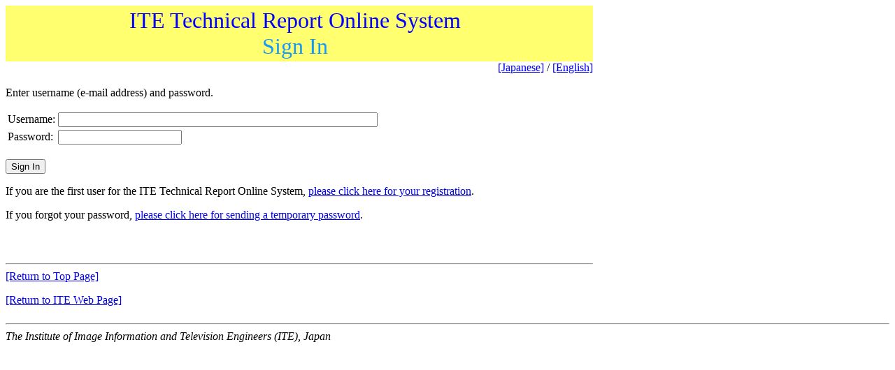

--- FILE ---
content_type: text/html
request_url: https://www.ite.or.jp/ken/user/index.php?cmd=login&back_url=https%3A%2F%2Fwww.ite.or.jp%2Fken%2Fprogram%2Findex.php%3Fmode%3Dprogram%26tgs_regid%3Da1380674be17102d10b7bca0cc5f2e8a5136bba8842e32a709e993a2d79115e9%26tgid%3D%26layout%3Dtext%26lang%3Deng&lang=eng
body_size: 4869
content:
<!DOCTYPE html PUBLIC "-//W3C//DTD XHTML 1.0 Transitional//EN" "http://www.w3.org/TR/xhtml1/DTD/xhtml1-transitional.dtd">
<html xmlns="http://www.w3.org/1999/xhtml">
<head>
<meta http-equiv="Content-Type" content="text/html; charset=UTF-8" />
<meta name="generator" content="Adobe Dreamweaver CS3, NOT Academic Edition">
<meta name="author" content="Team Tsujioka, Osaka City University">
<meta name="robots" content="noindex,nofollow,noarchive">
<meta name="keywords" content="Electronics,Information,Communication,Institute,Technical Group,Technical Committee">
<title>ITE Technical Report Online System - Sign In</title>
<link rel="shortcut icon" href="/ken/images/favicon-ite.ico">
<link rel="icon" type="image/vnd.microsoft.icon" href="/ken/images/favicon-ite.ico">
</head>
<body onload="clear_pass()">

<script type="text/javascript">
<!--
function clear_pass()
{
  var objname, obj;

  return (true); // とりあえずPHP側の対応で不要に……?

  namelist = new Array("form1.login_pass", "form2.usr_pass", "form2.usr_pass2");

  for (j = 0; j < 3; j++) {
    objname = "document." + namelist[j];
    obj = eval(objname);
    if (obj) {
      // obj.text = "";
      obj.value = "";
    }
  }
  return (true);
}
//-->
</script>
<table width="840" border="0" cellspacing="0" cellpadding="0">
  <tr>
  <td bgcolor="#ffff6f" height="80">
   <table width="100%">
    <tr>
     <td align="center"><font size="+3" color="blue">ITE Technical Report Online System</font><br />
      <font size="+3" color="#1199FF">Sign In</font>
     </td>
     <td>&nbsp;</td>
    </tr>
   </table>
  </td>
 </tr>
 
 <tr>
  <td><div align="right"><a href="https://www.ite.or.jp/ken/user/index.php?cmd=login">[Japanese]</a> / <a href="https://www.ite.or.jp/ken/user/index.php?cmd=login&amp;lang=eng">[English]</a></div><br />
    <font color="red"></font>
 
 
   Enter username (e-mail address) and password.</p>
   <form id="form1" name="form1" method="post" action="https://www.ite.or.jp/ken/user/index.php">
   <table>
    <tr>
     <td>Username: </td>
     <td><input name="login_email" id="login_email" type="text" value="" size="55" maxlength="128" /></td>
    </tr>
    <tr>
     <td>Password: </td>
     <td><input name="login_pass" id="login_pass" type="password" value="" size="20" maxlength="32" /></td>
    </tr>
   </table>
   <br />
   <input type="hidden" name="login_mode" value="">
   <input type="hidden" name="submit_click" value="0">
   <input type="hidden" name="back_url" value="https://www.ite.or.jp/ken/program/index.php?mode=program&amp;tgs_regid=a1380674be17102d10b7bca0cc5f2e8a5136bba8842e32a709e993a2d79115e9&amp;tgid=&amp;layout=text&amp;lang=eng">
   <input type="hidden" name="lang" value="eng">
   <input type="submit" name="submit_usr_login" id="submit_usr_login" value="Sign In" onmouseover="submit_click.value=1" onmouseout="submit_click.value=0" />
   </form>
   <p>If you are the first user for the ITE Technical Report Online System, <a href="https://www.ite.or.jp/ken/user/index.php?cmd=user_regist&amp;back_url=https%3A%2F%2Fwww.ite.or.jp%2Fken%2Fprogram%2Findex.php%3Fmode%3Dprogram%26tgs_regid%3Da1380674be17102d10b7bca0cc5f2e8a5136bba8842e32a709e993a2d79115e9%26tgid%3D%26layout%3Dtext%26lang%3Deng&amp;lang=eng">please click here for your registration</a>.</p>
   <p>If you forgot your password, <a href="https://www.ite.or.jp/ken/user/index.php?cmd=user_tmppasswd&amp;back_url=https%3A%2F%2Fwww.ite.or.jp%2Fken%2Fprogram%2Findex.php%3Fmode%3Dprogram%26tgs_regid%3Da1380674be17102d10b7bca0cc5f2e8a5136bba8842e32a709e993a2d79115e9%26tgid%3D%26layout%3Dtext%26lang%3Deng&amp;login_email=&amp;lang=eng">please click here for sending a temporary password</a>.</p>
  </td>
 </tr>
 
                                                                                  
 
         
  
              


  


            


 <tr>
  <td>&nbsp;</td>
 </tr>
 <tr>
  <td><br />
   <hr />
   <a href="https://www.ite.or.jp/ken/index.php?layout=&amp;lang=eng">[Return to Top Page]</a>
   <p><a href="https://www.ite.or.jp/">[Return to ITE Web Page]</a></p></td>
 </tr>
</table>
<hr>
<address>The Institute of Image Information and Television Engineers (ITE), Japan</address>
<script type="text/javascript">
  var _gaq = _gaq || [];
  _gaq.push(['_setAccount', 'UA-13103758-1']);
  _gaq.push(['_trackPageview']);
  (function() {
    var ga = document.createElement('script'); ga.type = 'text/javascript'; ga.async = true;
    ga.src = ('https:' == document.location.protocol ? 'https://ssl' : 'http://www') + '.google-analytics.com/ga.js';
    var s = document.getElementsByTagName('script')[0]; s.parentNode.insertBefore(ga, s);
  })();
</script>

</body>
</html>

